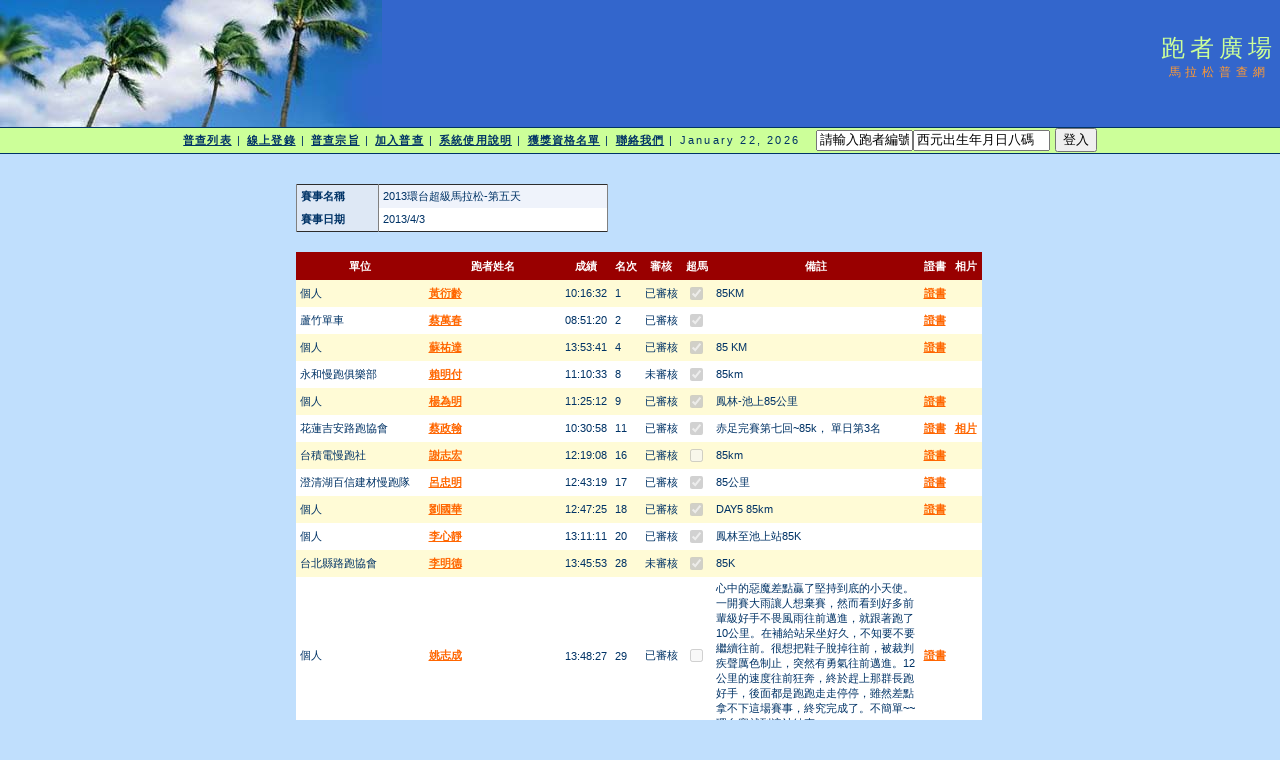

--- FILE ---
content_type: text/html; charset=utf-8
request_url: http://www.taipeimarathon.org.tw/survey/contest_recordlist.aspx?id=1416
body_size: 31519
content:


<!DOCTYPE html PUBLIC "-//W3C//DTD XHTML 1.0 Transitional//EN" "http://www.w3.org/TR/xhtml1/DTD/xhtml1-transitional.dtd">
<html xmlns="http://www.w3.org/1999/xhtml">
<!-- DW6 -->
<head>
<!-- Copyright 2005 Macromedia, Inc. All rights reserved. -->
<title>跑者廣場::馬拉松普查網</title>
<meta http-equiv="Content-Type" content="text/html; charset=big5" />
<link rel="stylesheet" href="mm_travel2.css" type="text/css" />
<script language="JavaScript" type="text/javascript">
//--------------- LOCALIZEABLE GLOBALS ---------------
var d=new Date();
var monthname=new Array("January","February","March","April","May","June","July","August","September","October","November","December");
//Ensure correct for language. English is "January 1, 2004"
var TODAY = monthname[d.getMonth()] + " " + d.getDate() + ", " + d.getFullYear();
//---------------   END LOCALIZEABLE   ---------------

  function openWin(url){
    window.open(url,'Detail','scrollbars=yes,status=no,toolbar=no,width=820,height=677');
  }
</script>
<script type="text/javascript">

  var _gaq = _gaq || [];
  _gaq.push(['_setAccount', 'UA-2905856-1']);
  _gaq.push(['_trackPageview']);

  (function() {
    var ga = document.createElement('script'); ga.type = 'text/javascript'; ga.async = true;
    ga.src = ('https:' == document.location.protocol ? 'https://ssl' : 'http://www') + '.google-analytics.com/ga.js';
    var s = document.getElementsByTagName('script')[0]; s.parentNode.insertBefore(ga, s);
  })();

</script>
<script src='https://www.google.com/recaptcha/api.js'></script>
</head>
<body bgcolor="#C0DFFD">
<form method="post" action="./contest_recordlist.aspx?id=1416" id="form1">
<div class="aspNetHidden">
<input type="hidden" name="__VIEWSTATE" id="__VIEWSTATE" value="/[base64]/[base64]/[base64]/[base64]/[base64]/[base64]/[base64]/[base64]/l+aIkGRkAgIPDxYCHwMFCDEzOjQ4OjI3ZGQCAw8PFgIfAwUCMjlkZAIEDw8WAh8DBQnlt7Llr6nmoLhkZAIFD2QWAmYPEA8WBB8DZR8GaGRkZGQCBg8PFgIfAwX+A+W/[base64]/luqblvoDliY3ni4LlpZTvvIzntYLmlrzotpXkuIrpgqPnvqTplbfot5Hlpb3miYvvvIzlvozpnaLpg73mmK/ot5Hot5HotbDotbDlgZzlgZzvvIzpm5bnhLblt67pu57mi7/[base64]/[base64]/[base64]" />
</div>

<div class="aspNetHidden">

	<input type="hidden" name="__VIEWSTATEGENERATOR" id="__VIEWSTATEGENERATOR" value="125352AD" />
	<input type="hidden" name="__EVENTVALIDATION" id="__EVENTVALIDATION" value="/wEdABkR76qXrSHFDTU4kGqVRsCA5vd/5z/QSt+JdfNy/JhNUaBUdu8BZNJJ4PoRv3IMZh4rfUm3ypPuFGpTHVNIxlwlcrjZqEu5X+SwldTKtUwP2S+qV2eZ4YXH5/78ZArRbORjzvM4cKQ53bq9y7sL77AaYpJYQR7iQqU3sNrXrAnfevu0Wr+tAQ7eoSuO+JRiOWDJrg0TQ+xODRMwjnWrxfBF4u7Qfre/qDC3KMD2UQ92UwRnii0zl9QQ7at/JCxutfo0JvGebtHqGWmlFaHFQlzDqCAp+I5RALU0h4Ru0qK6gqzKbpLVPkhbyDIU03jeM+BiG1AqGchhVgeqzNvqCr95AxsmMFKtMdKa5GhC2QTrUWY3dsdm6tlIv/sfUS9RX71q7WbKWW0fG5eSY66kabivlTjEYDlrukkaVOHMfu++bEBeT8V7Ka4s2H6Qz5osEHsp6rttj9Vcu/gOt9tUj5vgC3cjxMY/bZ33pQnAr6RL/zJ/YGyHF3Rqis1s2YnzaXkhvOu630hagKgYlb/w1Y7J2ZgW1NwzULw9CJ5l/9PY19AUWK+lhAI5y9eKfWyS9Tg=" />
</div>
<table width="100%" border="0" cellspacing="0" cellpadding="0">
  <tr bgcolor="#3366CC">
    <td width="382" colspan="2" rowspan="2" nowrap="nowrap"><img src="mm_travel_photo.jpg" alt="Header image" width="382" height="127" border="0" /></td>
    <td height="63" id="logo" valign="bottom" align="center" nowrap="nowrap">
        跑者廣場</td>
    <td width="100%">&nbsp;</td>
  </tr>
  <tr bgcolor="#3366CC">
    <td height="64" id="tagline" valign="top" align="center">
        馬拉松普查網</td>
	<td width="100%">&nbsp;</td>
  </tr>
  <tr>
    <td colspan="4" bgcolor="#003366"><img src="mm_spacer.gif" alt="" width="1" height="1" border="0" /></td>
  </tr>

  <tr bgcolor="#CCFF99">
  	<td colspan="4" id="dateformat" height="25" align="center"><a href="default.aspx">普查列表</a> | <a href="register_record.aspx">線上登錄</a> | <a href="intro.aspx">普查宗旨</a> | <a href="join.aspx">加入普查</a> | <a href="document.aspx">系統使用說明</a> | <a href="awardlist.aspx">獲獎資格名單</a> | <a href="contact.aspx">聯絡我們</a> |

          <script language="JavaScript" type="text/javascript">
      document.write(TODAY);	</script>

          &nbsp;
          

          
    <input name="ctl00$LoginView1$account" type="text" value="請輸入跑者編號" size="10" id="LoginView1_account" OnClick="Javascript:this.value=&#39;&#39;" /><input name="ctl00$LoginView1$passwd" type="text" value="西元出生年月日八碼" size="15" id="LoginView1_passwd" OnClick="Javascript:this.value=&#39;&#39;" />
          <input type="submit" name="ctl00$LoginView1$login" value="登入" id="LoginView1_login" />
              
      </td>
  </tr>
 <tr>
    <td colspan="4" bgcolor="#003366"><img src="mm_spacer.gif" alt="" width="1" height="1" border="0" /></td>
  </tr>
 <tr>
    <td colspan="3" valign="top">&nbsp;<br />
    &nbsp;<br />
    <table border="0" cellspacing="0" cellpadding="2" align="center">
        <tr>
          <td class="pageName">
</td>
        </tr>
        <tr>
          <td class="bodyText">
              
    <div>
	<table cellspacing="0" cellpadding="4" rules="cols" border="1" id="BodyTextHolder_DetailsView1" style="color:#333333;width:312px;border-collapse:collapse;">
		<tr style="background-color:#EFF3FB;">
			<td style="background-color:#DEE8F5;font-weight:bold;">賽事名稱</td><td>2013環台超級馬拉松-第五天</td>
		</tr><tr style="background-color:White;">
			<td style="background-color:#DEE8F5;font-weight:bold;">賽事日期</td><td>2013/4/3</td>
		</tr>
	</table>
</div>
    
    <br />
    <div>
	<table cellspacing="0" cellpadding="4" id="BodyTextHolder_GridView1" style="color:#333333;border-collapse:collapse;">
		<tr style="color:White;background-color:#990000;font-weight:bold;">
			<th scope="col">單位</th><th scope="col">跑者姓名</th><th scope="col">成績</th><th scope="col">名次</th><th scope="col">審核</th><th scope="col">超馬</th><th scope="col">備註</th><th scope="col">
                    證書
                </th><th scope="col">
                    相片
                </th>
		</tr><tr style="color:#333333;background-color:#FFFBD6;">
			<td>個人</td><td>
                    <a id="BodyTextHolder_GridView1_HyperLink1_0" href="grade_detail.aspx?id=10557">黃衍齡</a>
                </td><td>10:16:32</td><td>1</td><td>已審核</td><td><span class="aspNetDisabled"><input id="BodyTextHolder_GridView1_ctl00_0" type="checkbox" name="ctl00$BodyTextHolder$GridView1$ctl02$ctl00" checked="checked" disabled="disabled" /></span></td><td style="width:200px;">85KM</td><td style="width:23px;">
                    <a id="BodyTextHolder_GridView1_cert_0" onclick="openWin(&#39;certificates/161271.JPG&#39;)" href="javascript:">證書</a>
                </td><td style="width:23px;">
                    
                </td>
		</tr><tr style="color:#333333;background-color:White;">
			<td>蘆竹單車</td><td>
                    <a id="BodyTextHolder_GridView1_HyperLink1_1" href="grade_detail.aspx?id=1553">蔡萬春</a>
                </td><td>08:51:20</td><td>2</td><td>已審核</td><td><span class="aspNetDisabled"><input id="BodyTextHolder_GridView1_ctl00_1" type="checkbox" name="ctl00$BodyTextHolder$GridView1$ctl03$ctl00" checked="checked" disabled="disabled" /></span></td><td style="width:200px;">&nbsp;</td><td style="width:23px;">
                    <a id="BodyTextHolder_GridView1_cert_1" onclick="openWin(&#39;certificates/142551.JPG&#39;)" href="javascript:">證書</a>
                </td><td style="width:23px;">
                    
                </td>
		</tr><tr style="color:#333333;background-color:#FFFBD6;">
			<td>個人</td><td>
                    <a id="BodyTextHolder_GridView1_HyperLink1_2" href="grade_detail.aspx?id=1550">蘇祐達</a>
                </td><td>13:53:41</td><td>4</td><td>已審核</td><td><span class="aspNetDisabled"><input id="BodyTextHolder_GridView1_ctl00_2" type="checkbox" name="ctl00$BodyTextHolder$GridView1$ctl04$ctl00" checked="checked" disabled="disabled" /></span></td><td style="width:200px;">85 KM</td><td style="width:23px;">
                    <a id="BodyTextHolder_GridView1_cert_2" onclick="openWin(&#39;certificates/217336.JPG&#39;)" href="javascript:">證書</a>
                </td><td style="width:23px;">
                    
                </td>
		</tr><tr style="color:#333333;background-color:White;">
			<td>永和慢跑俱樂部</td><td>
                    <a id="BodyTextHolder_GridView1_HyperLink1_3" href="grade_detail.aspx?id=57">賴明付</a>
                </td><td>11:10:33</td><td>8</td><td>未審核</td><td><span class="aspNetDisabled"><input id="BodyTextHolder_GridView1_ctl00_3" type="checkbox" name="ctl00$BodyTextHolder$GridView1$ctl05$ctl00" checked="checked" disabled="disabled" /></span></td><td style="width:200px;">85km</td><td style="width:23px;">
                    
                </td><td style="width:23px;">
                    
                </td>
		</tr><tr style="color:#333333;background-color:#FFFBD6;">
			<td>個人</td><td>
                    <a id="BodyTextHolder_GridView1_HyperLink1_4" href="grade_detail.aspx?id=1889">楊為明</a>
                </td><td>11:25:12</td><td>9</td><td>已審核</td><td><span class="aspNetDisabled"><input id="BodyTextHolder_GridView1_ctl00_4" type="checkbox" name="ctl00$BodyTextHolder$GridView1$ctl06$ctl00" checked="checked" disabled="disabled" /></span></td><td style="width:200px;">鳳林-池上85公里</td><td style="width:23px;">
                    <a id="BodyTextHolder_GridView1_cert_4" onclick="openWin(&#39;certificates/174992.JPG&#39;)" href="javascript:">證書</a>
                </td><td style="width:23px;">
                    
                </td>
		</tr><tr style="color:#333333;background-color:White;">
			<td>花蓮吉安路跑協會</td><td>
                    <a id="BodyTextHolder_GridView1_HyperLink1_5" href="grade_detail.aspx?id=2737">蔡政翰</a>
                </td><td>10:30:58</td><td>11</td><td>已審核</td><td><span class="aspNetDisabled"><input id="BodyTextHolder_GridView1_ctl00_5" type="checkbox" name="ctl00$BodyTextHolder$GridView1$ctl07$ctl00" checked="checked" disabled="disabled" /></span></td><td style="width:200px;">赤足完賽第七回~85k， 單日第3名</td><td style="width:23px;">
                    <a id="BodyTextHolder_GridView1_cert_5" onclick="openWin(&#39;certificates/138787.JPG&#39;)" href="javascript:">證書</a>
                </td><td style="width:23px;">
                    <a id="BodyTextHolder_GridView1_pic_5" onclick="openWin(&#39;pic/138787.JPG&#39;)" href="javascript:">相片</a>
                </td>
		</tr><tr style="color:#333333;background-color:#FFFBD6;">
			<td>台積電慢跑社</td><td>
                    <a id="BodyTextHolder_GridView1_HyperLink1_6" href="grade_detail.aspx?id=1543">謝志宏</a>
                </td><td>12:19:08</td><td>16</td><td>已審核</td><td><span class="aspNetDisabled"><input id="BodyTextHolder_GridView1_ctl00_6" type="checkbox" name="ctl00$BodyTextHolder$GridView1$ctl08$ctl00" disabled="disabled" /></span></td><td style="width:200px;">85km</td><td style="width:23px;">
                    <a id="BodyTextHolder_GridView1_cert_6" onclick="openWin(&#39;certificates/163595.JPG&#39;)" href="javascript:">證書</a>
                </td><td style="width:23px;">
                    
                </td>
		</tr><tr style="color:#333333;background-color:White;">
			<td>澄清湖百信建材慢跑隊</td><td>
                    <a id="BodyTextHolder_GridView1_HyperLink1_7" href="grade_detail.aspx?id=253">呂忠明</a>
                </td><td>12:43:19</td><td>17</td><td>已審核</td><td><span class="aspNetDisabled"><input id="BodyTextHolder_GridView1_ctl00_7" type="checkbox" name="ctl00$BodyTextHolder$GridView1$ctl09$ctl00" checked="checked" disabled="disabled" /></span></td><td style="width:200px;">85公里</td><td style="width:23px;">
                    <a id="BodyTextHolder_GridView1_cert_7" onclick="openWin(&#39;certificates/160718.JPG&#39;)" href="javascript:">證書</a>
                </td><td style="width:23px;">
                    
                </td>
		</tr><tr style="color:#333333;background-color:#FFFBD6;">
			<td>個人</td><td>
                    <a id="BodyTextHolder_GridView1_HyperLink1_8" href="grade_detail.aspx?id=2827">劉國華</a>
                </td><td>12:47:25</td><td>18</td><td>已審核</td><td><span class="aspNetDisabled"><input id="BodyTextHolder_GridView1_ctl00_8" type="checkbox" name="ctl00$BodyTextHolder$GridView1$ctl10$ctl00" checked="checked" disabled="disabled" /></span></td><td style="width:200px;">DAY5  85km </td><td style="width:23px;">
                    <a id="BodyTextHolder_GridView1_cert_8" onclick="openWin(&#39;certificates/140466.JPG&#39;)" href="javascript:">證書</a>
                </td><td style="width:23px;">
                    
                </td>
		</tr><tr style="color:#333333;background-color:White;">
			<td>個人</td><td>
                    <a id="BodyTextHolder_GridView1_HyperLink1_9" href="grade_detail.aspx?id=3176">李心靜</a>
                </td><td>13:11:11</td><td>20</td><td>已審核</td><td><span class="aspNetDisabled"><input id="BodyTextHolder_GridView1_ctl00_9" type="checkbox" name="ctl00$BodyTextHolder$GridView1$ctl11$ctl00" checked="checked" disabled="disabled" /></span></td><td style="width:200px;">鳳林至池上站85K</td><td style="width:23px;">
                    
                </td><td style="width:23px;">
                    
                </td>
		</tr><tr style="color:#333333;background-color:#FFFBD6;">
			<td>台北縣路跑協會</td><td>
                    <a id="BodyTextHolder_GridView1_HyperLink1_10" href="grade_detail.aspx?id=875">李明德</a>
                </td><td>13:45:53</td><td>28</td><td>未審核</td><td><span class="aspNetDisabled"><input id="BodyTextHolder_GridView1_ctl00_10" type="checkbox" name="ctl00$BodyTextHolder$GridView1$ctl12$ctl00" checked="checked" disabled="disabled" /></span></td><td style="width:200px;">85K</td><td style="width:23px;">
                    
                </td><td style="width:23px;">
                    
                </td>
		</tr><tr style="color:#333333;background-color:White;">
			<td>個人</td><td>
                    <a id="BodyTextHolder_GridView1_HyperLink1_11" href="grade_detail.aspx?id=1981">姚志成</a>
                </td><td>13:48:27</td><td>29</td><td>已審核</td><td><span class="aspNetDisabled"><input id="BodyTextHolder_GridView1_ctl00_11" type="checkbox" name="ctl00$BodyTextHolder$GridView1$ctl13$ctl00" disabled="disabled" /></span></td><td style="width:200px;">心中的惡魔差點贏了堅持到底的小天使。一開賽大雨讓人想棄賽，然而看到好多前輩級好手不畏風雨往前邁進，就跟著跑了10公里。在補給站呆坐好久，不知要不要繼續往前。很想把鞋子脫掉往前，被裁判疾聲厲色制止，突然有勇氣往前邁進。12公里的速度往前狂奔，終於趕上那群長跑好手，後面都是跑跑走走停停，雖然差點拿不下這場賽事，終究完成了。不簡單~~環台賽就到這站結束</td><td style="width:23px;">
                    <a id="BodyTextHolder_GridView1_cert_11" onclick="openWin(&#39;certificates/179494.JPG&#39;)" href="javascript:">證書</a>
                </td><td style="width:23px;">
                    
                </td>
		</tr><tr style="color:#333333;background-color:#FFFBD6;">
			<td>澄清湖百信建材慢跑隊</td><td>
                    <a id="BodyTextHolder_GridView1_HyperLink1_12" href="grade_detail.aspx?id=509">朱文庸</a>
                </td><td>13:49:29</td><td>30</td><td>已審核</td><td><span class="aspNetDisabled"><input id="BodyTextHolder_GridView1_ctl00_12" type="checkbox" name="ctl00$BodyTextHolder$GridView1$ctl14$ctl00" checked="checked" disabled="disabled" /></span></td><td style="width:200px;">85公里</td><td style="width:23px;">
                    <a id="BodyTextHolder_GridView1_cert_12" onclick="openWin(&#39;certificates/145171.JPG&#39;)" href="javascript:">證書</a>
                </td><td style="width:23px;">
                    
                </td>
		</tr><tr style="color:#333333;background-color:White;">
			<td>土城慢跑</td><td>
                    <a id="BodyTextHolder_GridView1_HyperLink1_13" href="grade_detail.aspx?id=2744">朱嘉川</a>
                </td><td>13:52:51</td><td>31</td><td>已審核</td><td><span class="aspNetDisabled"><input id="BodyTextHolder_GridView1_ctl00_13" type="checkbox" name="ctl00$BodyTextHolder$GridView1$ctl15$ctl00" checked="checked" disabled="disabled" /></span></td><td style="width:200px;">85K</td><td style="width:23px;">
                    <a id="BodyTextHolder_GridView1_cert_13" onclick="openWin(&#39;certificates/772083.JPG&#39;)" href="javascript:">證書</a>
                </td><td style="width:23px;">
                    
                </td>
		</tr><tr style="color:#333333;background-color:#FFFBD6;">
			<td>個人</td><td>
                    <a id="BodyTextHolder_GridView1_HyperLink1_14" href="grade_detail.aspx?id=3239">張崇毅</a>
                </td><td>13:53:24</td><td>33</td><td>已審核</td><td><span class="aspNetDisabled"><input id="BodyTextHolder_GridView1_ctl00_14" type="checkbox" name="ctl00$BodyTextHolder$GridView1$ctl16$ctl00" checked="checked" disabled="disabled" /></span></td><td style="width:200px;">鳳林-池上 85公里</td><td style="width:23px;">
                    <a id="BodyTextHolder_GridView1_cert_14" onclick="openWin(&#39;certificates/148727.JPG&#39;)" href="javascript:">證書</a>
                </td><td style="width:23px;">
                    
                </td>
		</tr><tr style="color:#333333;background-color:White;">
			<td>台北捷兔跑山俱樂部</td><td>
                    <a id="BodyTextHolder_GridView1_HyperLink1_15" href="grade_detail.aspx?id=714">謝群忠</a>
                </td><td>13:56:10</td><td>34</td><td>已審核</td><td><span class="aspNetDisabled"><input id="BodyTextHolder_GridView1_ctl00_15" type="checkbox" name="ctl00$BodyTextHolder$GridView1$ctl17$ctl00" checked="checked" disabled="disabled" /></span></td><td style="width:200px;">85K</td><td style="width:23px;">
                    <a id="BodyTextHolder_GridView1_cert_15" onclick="openWin(&#39;certificates/181730.JPG&#39;)" href="javascript:">證書</a>
                </td><td style="width:23px;">
                    
                </td>
		</tr><tr style="color:#333333;background-color:#FFFBD6;">
			<td>個人</td><td>
                    <a id="BodyTextHolder_GridView1_HyperLink1_16" href="grade_detail.aspx?id=9457">莫耀堤</a>
                </td><td>10:17:15</td><td>&nbsp;</td><td>未審核</td><td><span class="aspNetDisabled"><input id="BodyTextHolder_GridView1_ctl00_16" type="checkbox" name="ctl00$BodyTextHolder$GridView1$ctl18$ctl00" checked="checked" disabled="disabled" /></span></td><td style="width:200px;">85K</td><td style="width:23px;">
                    
                </td><td style="width:23px;">
                    
                </td>
		</tr><tr style="color:#333333;background-color:White;">
			<td>台積電慢跑社</td><td>
                    <a id="BodyTextHolder_GridView1_HyperLink1_17" href="grade_detail.aspx?id=1329">田馥綱</a>
                </td><td>11:49:33</td><td>&nbsp;</td><td>已審核</td><td><span class="aspNetDisabled"><input id="BodyTextHolder_GridView1_ctl00_17" type="checkbox" name="ctl00$BodyTextHolder$GridView1$ctl19$ctl00" checked="checked" disabled="disabled" /></span></td><td style="width:200px;">85k</td><td style="width:23px;">
                    <a id="BodyTextHolder_GridView1_cert_17" onclick="openWin(&#39;certificates/161217.JPG&#39;)" href="javascript:">證書</a>
                </td><td style="width:23px;">
                    
                </td>
		</tr><tr style="color:#333333;background-color:#FFFBD6;">
			<td>個人</td><td>
                    <a id="BodyTextHolder_GridView1_HyperLink1_18" href="grade_detail.aspx?id=17540">Charlotte Teoh Siew Lee </a>
                </td><td>13:11:15</td><td>&nbsp;</td><td>已審核</td><td><span class="aspNetDisabled"><input id="BodyTextHolder_GridView1_ctl00_18" type="checkbox" name="ctl00$BodyTextHolder$GridView1$ctl20$ctl00" checked="checked" disabled="disabled" /></span></td><td style="width:200px;">&nbsp;</td><td style="width:23px;">
                    
                </td><td style="width:23px;">
                    
                </td>
		</tr><tr style="color:#333333;background-color:White;">
			<td>土城慢跑</td><td>
                    <a id="BodyTextHolder_GridView1_HyperLink1_19" href="grade_detail.aspx?id=2021">李宗春</a>
                </td><td>13:18:51</td><td>&nbsp;</td><td>已審核</td><td><span class="aspNetDisabled"><input id="BodyTextHolder_GridView1_ctl00_19" type="checkbox" name="ctl00$BodyTextHolder$GridView1$ctl21$ctl00" checked="checked" disabled="disabled" /></span></td><td style="width:200px;">85</td><td style="width:23px;">
                    <a id="BodyTextHolder_GridView1_cert_19" onclick="openWin(&#39;certificates/142740.JPG&#39;)" href="javascript:">證書</a>
                </td><td style="width:23px;">
                    
                </td>
		</tr><tr style="color:#333333;background-color:#FFFBD6;">
			<td>正統鹿耳門聖母廟路跑隊 </td><td>
                    <a id="BodyTextHolder_GridView1_HyperLink1_20" href="grade_detail.aspx?id=3519">蔡明宜</a>
                </td><td>15:09:48</td><td>&nbsp;</td><td>已審核</td><td><span class="aspNetDisabled"><input id="BodyTextHolder_GridView1_ctl00_20" type="checkbox" name="ctl00$BodyTextHolder$GridView1$ctl22$ctl00" checked="checked" disabled="disabled" /></span></td><td style="width:200px;">&nbsp;</td><td style="width:23px;">
                    <a id="BodyTextHolder_GridView1_cert_20" onclick="openWin(&#39;certificates/156266.JPG&#39;)" href="javascript:">證書</a>
                </td><td style="width:23px;">
                    
                </td>
		</tr>
	</table>
</div>
    
</td>
		</tr>
      </table></td>
  </tr>

 <tr>
	<td width="100%">&nbsp;</td>
  </tr>
</table>
</form>
</body>
</html>
